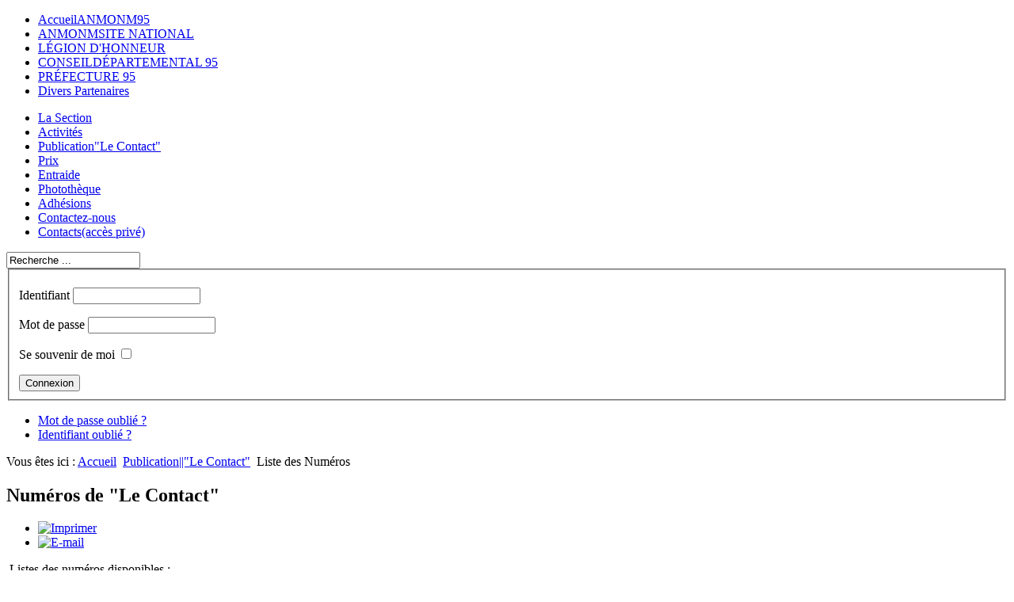

--- FILE ---
content_type: text/html; charset=utf-8
request_url: http://contact-anmonm95.org/index.php/publication-le-contact/liste-des-numeros
body_size: 6407
content:
<!DOCTYPE html PUBLIC "-//W3C//DTD XHTML 1.1//EN" "http://www.w3.org/TR/xhtml11/DTD/xhtml11.dtd">
<html xmlns="http://www.w3.org/1999/xhtml" xml:lang="fr-fr" lang="fr-fr" dir="ltr">

<head>
	  <base href="http://contact-anmonm95.org/index.php/publication-le-contact/liste-des-numeros" />
  <meta http-equiv="content-type" content="text/html; charset=utf-8" />
  <meta name="author" content="Joaquim" />
  <meta name="generator" content="Joomla! - Open Source Content Management" />
  <title>Liste des Numéros</title>
  <link href="/templates/anmonm95/favicon.ico" rel="shortcut icon" type="image/vnd.microsoft.icon" />
  <link href="http://contact-anmonm95.org/index.php/component/search/?Itemid=524&amp;format=opensearch" rel="search" title="Valider Contact - ANMONM95" type="application/opensearchdescription+xml" />
  <link rel="stylesheet" href="/modules/mod_maximenuck/themes/anmonm95/css/moo_maximenuvck.css" type="text/css" />
  <link rel="stylesheet" href="/modules/mod_maximenuck/themes/anmonm95/css/maximenuvck.php?monid=menuPrincipal" type="text/css" />
  <link rel="stylesheet" href="/modules/mod_maximenuck/themes/anmonm95/css/moo_maximenuhck.css" type="text/css" />
  <link rel="stylesheet" href="/modules/mod_maximenuck/themes/anmonm95/css/maximenuhck.php?monid=topMenu" type="text/css" />
  <link rel="stylesheet" href="/modules/mod_maximenuck/assets/maximenuresponsiveck.css" type="text/css" />
  <style type="text/css">
#menuPrincipal div.floatck, #menuPrincipal ul.maximenuck li:hover div.floatck div.floatck, #menuPrincipal ul.maximenuck li:hover div.floatck:hover div.floatck div.floatck,
#menuPrincipal ul.maximenuck li.sfhover div.floatck div.floatck, #menuPrincipal ul.maximenuck li.sfhover div.floatck.sfhover div.floatck div.floatck {
left: auto !important;
height: auto;
width: auto;
display: none;
}

#menuPrincipal ul.maximenuck li:hover div.floatck, #menuPrincipal ul.maximenuck li:hover div.floatck li:hover div.floatck, #menuPrincipal ul.maximenuck li:hover div.floatck li:hover div.floatck li:hover div.floatck,
#menuPrincipal ul.maximenuck li.sfhover div.floatck, #menuPrincipal ul.maximenuck li.sfhover div.floatck li.sfhover div.floatck, #menuPrincipal ul.maximenuck li.sfhover div.floatck li.sfhover div.floatck li.sfhover div.floatck {
display: block;
/*left: auto !important;
height: auto;
width: auto;*/
}

div#menuPrincipal ul.maximenuck li.maximenuck.nodropdown div.floatck,
div#menuPrincipal ul.maximenuck li.maximenuck div.floatck li.maximenuck.nodropdown div.floatck,
div#menuPrincipal .maxipushdownck div.floatck div.floatck {
display: block !important;
}#topMenu div.floatck, #topMenu ul.maximenuck li:hover div.floatck div.floatck, #topMenu ul.maximenuck li:hover div.floatck:hover div.floatck div.floatck,
#topMenu ul.maximenuck li.sfhover div.floatck div.floatck, #topMenu ul.maximenuck li.sfhover div.floatck.sfhover div.floatck div.floatck {
left: auto !important;
height: auto;
width: auto;
display: none;
}

#topMenu ul.maximenuck li:hover div.floatck, #topMenu ul.maximenuck li:hover div.floatck li:hover div.floatck, #topMenu ul.maximenuck li:hover div.floatck li:hover div.floatck li:hover div.floatck,
#topMenu ul.maximenuck li.sfhover div.floatck, #topMenu ul.maximenuck li.sfhover div.floatck li.sfhover div.floatck, #topMenu ul.maximenuck li.sfhover div.floatck li.sfhover div.floatck li.sfhover div.floatck {
display: block;
/*left: auto !important;
height: auto;
width: auto;*/
}

div#topMenu ul.maximenuck li.maximenuck.nodropdown div.floatck,
div#topMenu ul.maximenuck li.maximenuck div.floatck li.maximenuck.nodropdown div.floatck,
div#topMenu .maxipushdownck div.floatck div.floatck {
display: block !important;
}
  </style>
  <script src="/media/system/js/mootools-core.js" type="text/javascript"></script>
  <script src="/media/system/js/core.js" type="text/javascript"></script>
  <script src="/media/system/js/caption.js" type="text/javascript"></script>
  <script src="/media/system/js/mootools-more.js" type="text/javascript"></script>
  <script src="/modules/mod_maximenuck/assets/maximenuck.js" type="text/javascript"></script>
  <script src="/modules/mod_maximenuck/assets/fancymenuck.js" type="text/javascript"></script>
  <script type="text/javascript">
window.addEvent('load', function() {
				new JCaption('img.caption');
			});window.addEvent('domready', function() {new DropdownMaxiMenu(document.getElement('div#menuPrincipal'),{mooTransition : 'Quad',mooEase : 'easeOut',useOpacity : '0',dureeIn : 0,dureeOut : 500,menuID : 'menuPrincipal',testoverflow : '0',orientation : 'vertical',style : 'moomenu',opentype : 'open',direction : 'normal',directionoffset1 : '30',directionoffset2 : '30',mooDureeout : '500',showactivesubitems : '0',ismobile : 0,menuposition : '0',langdirection : 'ltr',effecttype : 'dropdown',mooDuree : 500});});window.addEvent('domready', function() {new SlideList(document.getElement('div#menuPrincipal ul'),{fancyTransition : 'Quad',fancyEase : 'easeOut',fancyDuree : 500});});function keepAlive() {	var myAjax = new Request({method: "get", url: "index.php"}).send();} window.addEvent("domready", function(){ keepAlive.periodical(840000); });window.addEvent('domready', function() {new DropdownMaxiMenu(document.getElement('div#topMenu'),{mooTransition : 'Quad',mooEase : 'easeOut',useOpacity : '0',dureeIn : 0,dureeOut : 500,menuID : 'topMenu',testoverflow : '0',orientation : 'horizontal',style : 'moomenu',opentype : 'open',direction : 'normal',directionoffset1 : '30',directionoffset2 : '30',mooDureeout : '500',showactivesubitems : '0',ismobile : 0,menuposition : '0',langdirection : 'ltr',effecttype : 'dropdown',mooDuree : 500});});window.addEvent('domready', function() {new SlideList(document.getElement('div#topMenu ul'),{fancyTransition : 'Quad',fancyEase : 'easeOut',fancyDuree : 500});});
  </script>

	<link rel="stylesheet" href="/templates/system/css/system.css" type="text/css" /> 
	<link rel="stylesheet" href="/templates/system/css/general.css" type="text/css" />
	<link rel="stylesheet" href="/templates/anmonm95/css/template.css" type="text/css" />
</head>
<body>
    <div id="wrapper">
	<div id="conteneur">
		<div id="logo">
			<div id="top_menu">
				<!-- debut Maximenu CK, par cedric keiflin -->
	<div class="maximenuckh ltr" id="topMenu" style="z-index:10;">
        <div class="maxiroundedleft"></div>
        <div class="maxiroundedcenter">
            <ul class="_top maximenuck">
								<li data-level="1" class="maximenuck item517 first level1 " style="z-index : 12000;"><a class="maximenuck " href="/"><span class="titreck">Accueil<span class="descck">ANMONM95</span></span></a>
		</li><li data-level="1" class="maximenuck item469 level1 " style="z-index : 11999;"><a class="maximenuck " href="/index.php/anmonm-site-national"><span class="titreck">ANMONM<span class="descck">SITE NATIONAL</span></span></a>
		</li><li data-level="1" class="maximenuck item470 level1 " style="z-index : 11998;"><a class="maximenuck " href="/index.php/legion-d-honneur"><span class="titreck">LÉGION D'HONNEUR</span></a>
		</li><li data-level="1" class="maximenuck item471 level1 " style="z-index : 11997;"><a class="maximenuck " href="/index.php/conseil-departemental-95"><span class="titreck">CONSEIL<span class="descck">DÉPARTEMENTAL 95</span></span></a>
		</li><li data-level="1" class="maximenuck item472 level1 " style="z-index : 11996;"><a class="maximenuck " href="/index.php/prefecture-95"><span class="titreck">PRÉFECTURE 95</span></a>
		</li><li data-level="1" class="maximenuck item473 last level1 " style="z-index : 11995;"><a class="maximenuck " href="/index.php/divers-partenaires"><span class="titreck">Divers Partenaires</span></a></li>            </ul>
        </div>
        <div class="maxiroundedright"></div>
        <div style="clear:both;"></div>
    </div>
    <!-- fin maximenuCK -->

			</div>
		</div>
		<div class="clear"></div>
		<div id="conteneur2">
			<div id="gauche">
						<div class="moduletable">
					<!-- debut Maximenu CK, par cedric keiflin -->
	<div class="maximenuckv ltr" id="menuPrincipal" style="z-index:10;">
        <div class="maxiroundedleft"></div>
        <div class="maxiroundedcenter">
            <ul class=" maximenuck">
								<li data-level="1" class="maximenuck item499 parent first level1 " style="z-index : 12000;"><a class="maximenuck " href="/index.php/la-section"><span class="titreck">La Section</span></a>
	<div class="floatck" style=""><div class="maxidrop-top"><div class="maxidrop-top2"></div></div><div class="maxidrop-main" style=""><div class="maxidrop-main2"><div class="maximenuck2 first " >
	<ul class="maximenuck2"><li data-level="2" class="maximenuck item500 parent first level2 " style="z-index : 11999;"><a class="maximenuck " href="/index.php/la-section/presentation"><span class="titreck">Présentation</span></a>
	<div class="floatck" style=""><div class="maxidrop-top"><div class="maxidrop-top2"></div></div><div class="maxidrop-main" style=""><div class="maxidrop-main2"><div class="maximenuck2 first " >
	<ul class="maximenuck2"><li data-level="3" class="maximenuck item501 first level3 " style="z-index : 11998;"><a class="maximenuck " href="/index.php/la-section/presentation/editorial-du-president"><span class="titreck">Editorial du Président</span></a>
		</li><li data-level="3" class="maximenuck item502 level3 " style="z-index : 11997;"><a class="maximenuck " href="/index.php/la-section/presentation/secretaire-de-section-fonctionnement-du-site"><span class="titreck">Secrétaire de section<span class="descck">Fonctionnement du site</span></span></a>
		</li><li data-level="3" class="maximenuck item523 level3 " style="z-index : 11996;"><a class="maximenuck " href="/index.php/la-section/presentation/histoires-des-ordres"><span class="titreck">Histoires des Ordres</span></a>
		</li><li data-level="3" class="maximenuck item542 level3 " style="z-index : 11995;"><a class="maximenuck " href="/index.php/la-section/presentation/plan-du-site"><span class="titreck">Plan du site</span></a>
		</li><li data-level="3" class="maximenuck item549 last level3 " style="z-index : 11994;"><a class="maximenuck " href="/index.php/la-section/presentation/mentions-legales"><span class="titreck">Mentions Légales</span></a>
	</li>
	</ul>
	<div class="clr"></div></div><div class="clr"></div></div></div><div class="maxidrop-bottom"><div class="maxidrop-bottom2"></div></div></div>
	</li><li data-level="2" class="maximenuck item527 parent level2 " style="z-index : 11993;"><a class="maximenuck " href="/index.php/la-section/assemblees-generales"><span class="titreck">Assemblées Générales</span></a>
	<div class="floatck" style=""><div class="maxidrop-top"><div class="maxidrop-top2"></div></div><div class="maxidrop-main" style=""><div class="maxidrop-main2"><div class="maximenuck2 first " >
	<ul class="maximenuck2"><li data-level="3" class="maximenuck item536 parent first level3 " style="z-index : 11992;"><a class="maximenuck " href="/index.php/la-section/assemblees-generales/ag-2012"><span class="titreck">AG 2012</span></a>
	<div class="floatck" style=""><div class="maxidrop-top"><div class="maxidrop-top2"></div></div><div class="maxidrop-main" style=""><div class="maxidrop-main2"><div class="maximenuck2 first " >
	<ul class="maximenuck2"><li data-level="4" class="maximenuck item503 first level4 " style="z-index : 11991;"><a class="maximenuck " href="/index.php/la-section/assemblees-generales/ag-2012/rapport-moral-2012"><span class="titreck">Rapport Moral 2012</span></a>
		</li><li data-level="4" class="maximenuck item504 level4 " style="z-index : 11990;"><a class="maximenuck " href="/index.php/la-section/assemblees-generales/ag-2012/programme-des-operations"><span class="titreck">Programme des opérations</span></a>
		</li><li data-level="4" class="maximenuck item548 level4 " style="z-index : 11989;"><a class="maximenuck " href="/index.php/la-section/assemblees-generales/ag-2012/programme-ag-13-10-12"><span class="titreck">Programme AG 13-10-12</span></a>
		</li><li data-level="4" class="maximenuck item510 last level4 " style="z-index : 11988;"><a class="maximenuck " href="/index.php/la-section/assemblees-generales/ag-2012/assemblee-generale-du-13-octobre-2012"><span class="titreck">Assemblée Générale du 13 Octobre 2012</span></a>
	</li>
	</ul>
	<div class="clr"></div></div><div class="clr"></div></div></div><div class="maxidrop-bottom"><div class="maxidrop-bottom2"></div></div></div>
	</li><li data-level="3" class="maximenuck item551 parent level3 " style="z-index : 11987;"><a class="maximenuck " href="/index.php/la-section/assemblees-generales/ag-2013"><span class="titreck">AG 2013</span></a>
	<div class="floatck" style=""><div class="maxidrop-top"><div class="maxidrop-top2"></div></div><div class="maxidrop-main" style=""><div class="maxidrop-main2"><div class="maximenuck2 first " >
	<ul class="maximenuck2"><li data-level="4" class="maximenuck item552 first level4 " style="z-index : 11986;"><a class="maximenuck " href="/index.php/la-section/assemblees-generales/ag-2013/convocation"><span class="titreck">CONVOCATION</span></a>
		</li><li data-level="4" class="maximenuck item553 level4 " style="z-index : 11985;"><a class="maximenuck " href="/index.php/la-section/assemblees-generales/ag-2013/programme"><span class="titreck">PROGRAMME</span></a>
		</li><li data-level="4" class="maximenuck item554 level4 " style="z-index : 11984;"><a class="maximenuck " href="/index.php/la-section/assemblees-generales/ag-2013/rapport-moral"><span class="titreck">RAPPORT MORAL</span></a>
		</li><li data-level="4" class="maximenuck item555 level4 " style="z-index : 11983;"><a class="maximenuck " href="/index.php/la-section/assemblees-generales/ag-2013/bilan-d-activites"><span class="titreck">BILAN D'ACTIVITES</span></a>
		</li><li data-level="4" class="maximenuck item556 last level4 " style="z-index : 11982;"><a class="maximenuck " href="/index.php/la-section/assemblees-generales/ag-2013/bilan-financier"><span class="titreck">BILAN FINANCIER</span></a>
	</li>
	</ul>
	<div class="clr"></div></div><div class="clr"></div></div></div><div class="maxidrop-bottom"><div class="maxidrop-bottom2"></div></div></div>
	</li><li data-level="3" class="maximenuck item557 parent last level3 " style="z-index : 11981;"><a class="maximenuck " href="/index.php/la-section/assemblees-generales/ag-2014"><span class="titreck">AG 2014</span></a>
	<div class="floatck" style=""><div class="maxidrop-top"><div class="maxidrop-top2"></div></div><div class="maxidrop-main" style=""><div class="maxidrop-main2"><div class="maximenuck2 first " >
	<ul class="maximenuck2"><li data-level="4" class="maximenuck item558 first level4 " style="z-index : 11980;"><a class="maximenuck " href="/index.php/la-section/assemblees-generales/ag-2014/convocation"><span class="titreck">Convocation</span></a>
		</li><li data-level="4" class="maximenuck item559 last level4 " style="z-index : 11979;"><a class="maximenuck " href="/index.php/la-section/assemblees-generales/ag-2014/rapport-moral"><span class="titreck">Rapport moral</span></a>
	</li>
	</ul>
	<div class="clr"></div></div><div class="clr"></div></div></div><div class="maxidrop-bottom"><div class="maxidrop-bottom2"></div></div></div>
	</li>
	</ul>
	<div class="clr"></div></div><div class="clr"></div></div></div><div class="maxidrop-bottom"><div class="maxidrop-bottom2"></div></div></div>
	</li><li data-level="2" class="maximenuck item514 level2 " style="z-index : 11978;"><a class="maximenuck " href="/index.php/la-section/bureau-et-comite"><span class="titreck">bureau et comité</span></a>
		</li><li data-level="2" class="maximenuck item515 level2 " style="z-index : 11977;"><a class="maximenuck " href="/index.php/la-section/porte-drapeau"><span class="titreck">Porte Drapeau</span></a>
		</li><li data-level="2" class="maximenuck item516 level2 " style="z-index : 11976;"><a class="maximenuck " href="/index.php/la-section/reglement-interieur-de-la-section"><span class="titreck">Règlement Intérieur de la Section</span></a>
		</li><li data-level="2" class="maximenuck item519 level2 " style="z-index : 11975;"><a class="maximenuck " href="/index.php/la-section/repartition-des-comites-locaux"><span class="titreck">Répartition des Comités Locaux</span></a>
		</li><li data-level="2" class="maximenuck item520 last level2 " style="z-index : 11974;"><a class="maximenuck " href="/index.php/la-section/les-communes-institutions-95"><span class="titreck">Les Communes Institutions 95</span></a>
	</li>
	</ul>
	<div class="clr"></div></div><div class="clr"></div></div></div><div class="maxidrop-bottom"><div class="maxidrop-bottom2"></div></div></div>
	</li><li data-level="1" class="maximenuck item511 parent level1 " style="z-index : 11973;"><a class="maximenuck " href="/index.php/activites"><span class="titreck">Activités</span></a>
	<div class="floatck" style=""><div class="maxidrop-top"><div class="maxidrop-top2"></div></div><div class="maxidrop-main" style=""><div class="maxidrop-main2"><div class="maximenuck2 first " >
	<ul class="maximenuck2"><li data-level="2" class="maximenuck item512 first level2 " style="z-index : 11972;"><a class="maximenuck " href="/index.php/activites/auvers-musee-des-impressionnistes"><span class="titreck">Auvers, musée des impressionnistes</span></a>
		</li><li data-level="2" class="maximenuck item513 level2 " style="z-index : 11971;"><a class="maximenuck " href="/index.php/activites/musee-de-l-air"><span class="titreck">Musée de l'air</span></a>
		</li><li data-level="2" class="maximenuck item518 level2 " style="z-index : 11970;"><a class="maximenuck " href="/index.php/activites/musee-de-viarmes"><span class="titreck">Musée de Viarmes</span></a>
		</li><li data-level="2" class="maximenuck item521 last level2 " style="z-index : 11969;"><a class="maximenuck " href="/index.php/activites/visite-garde-republicaine"><span class="titreck">Visite Garde Républicaine</span></a>
	</li>
	</ul>
	<div class="clr"></div></div><div class="clr"></div></div></div><div class="maxidrop-bottom"><div class="maxidrop-bottom2"></div></div></div>
	</li><li data-level="1" class="maximenuck item522 active parent level1 " style="z-index : 11968;"><a class="maximenuck " href="/index.php/publication-le-contact"><span class="titreck">Publication<span class="descck">&quot;Le Contact&quot;</span></span></a>
	<div class="floatck" style=""><div class="maxidrop-top"><div class="maxidrop-top2"></div></div><div class="maxidrop-main" style=""><div class="maxidrop-main2"><div class="maximenuck2 first " >
	<ul class="maximenuck2"><li data-level="2" class="maximenuck item524 current active first level2 " style="z-index : 11967;"><a class="maximenuck " href="/index.php/publication-le-contact/liste-des-numeros"><span class="titreck">Liste des Numéros</span></a>
		</li><li data-level="2" class="maximenuck item525 last level2 " style="z-index : 11966;"><a class="maximenuck " href="/index.php/publication-le-contact/deduction-fiscale"><span class="titreck">Déduction fiscale</span></a>
	</li>
	</ul>
	<div class="clr"></div></div><div class="clr"></div></div></div><div class="maxidrop-bottom"><div class="maxidrop-bottom2"></div></div></div>
	</li><li data-level="1" class="maximenuck item528 parent level1 " style="z-index : 11965;"><a class="maximenuck " href="/index.php/prix"><span class="titreck">Prix</span></a>
	<div class="floatck" style=""><div class="maxidrop-top"><div class="maxidrop-top2"></div></div><div class="maxidrop-main" style=""><div class="maxidrop-main2"><div class="maximenuck2 first " >
	<ul class="maximenuck2"><li data-level="2" class="maximenuck item560 parent first level2 " style="z-index : 11964;"><a class="maximenuck " href="/index.php/prix/civisme"><span class="titreck">Civisme</span></a>
	<div class="floatck" style=""><div class="maxidrop-top"><div class="maxidrop-top2"></div></div><div class="maxidrop-main" style=""><div class="maxidrop-main2"><div class="maximenuck2 first " >
	<ul class="maximenuck2"><li data-level="3" class="maximenuck item530 parent first level3 " style="z-index : 11963;"><a class="maximenuck " href="/index.php/prix/civisme/convention-de-partenariat"><span class="titreck">convention de partenariat</span></a>
	<div class="floatck" style=""><div class="maxidrop-top"><div class="maxidrop-top2"></div></div><div class="maxidrop-main" style=""><div class="maxidrop-main2"><div class="maximenuck2 first " >
	<ul class="maximenuck2"><li data-level="4" class="maximenuck item529 first level4 " style="z-index : 11962;"><a class="maximenuck " href="/index.php/prix/civisme/convention-de-partenariat/convention"><span class="titreck">Convention</span></a>
		</li><li data-level="4" class="maximenuck item531 level4 " style="z-index : 11961;"><a class="maximenuck " href="/index.php/prix/civisme/convention-de-partenariat/lettre-type-demande-aide"><span class="titreck">Lettre type demande aide</span></a>
		</li><li data-level="4" class="maximenuck item532 last level4 " style="z-index : 11960;"><a class="maximenuck " href="/index.php/prix/civisme/convention-de-partenariat/aides-des-entreprises"><span class="titreck">Aides des Entreprises</span></a>
	</li>
	</ul>
	<div class="clr"></div></div><div class="clr"></div></div></div><div class="maxidrop-bottom"><div class="maxidrop-bottom2"></div></div></div>
	</li><li data-level="3" class="maximenuck item533 parent last level3 " style="z-index : 11959;"><a class="maximenuck " href="/index.php/prix/civisme/recensement-des-candidatures"><span class="titreck">Recensement des candidatures</span></a>
	<div class="floatck" style=""><div class="maxidrop-top"><div class="maxidrop-top2"></div></div><div class="maxidrop-main" style=""><div class="maxidrop-main2"><div class="maximenuck2 first " >
	<ul class="maximenuck2"><li data-level="4" class="maximenuck item534 first last level4 " style="z-index : 11958;"><a class="maximenuck " href="/index.php/prix/civisme/recensement-des-candidatures/questionnaire-civisme-et-citoyennete"><span class="titreck">Questionnaire civisme et citoyenneté</span></a>
	</li>
	</ul>
	<div class="clr"></div></div><div class="clr"></div></div></div><div class="maxidrop-bottom"><div class="maxidrop-bottom2"></div></div></div>
	</li>
	</ul>
	<div class="clr"></div></div><div class="clr"></div></div></div><div class="maxidrop-bottom"><div class="maxidrop-bottom2"></div></div></div>
	</li><li data-level="2" class="maximenuck item561 level2 " style="z-index : 11957;"><a class="maximenuck " href="/index.php/prix/citoyennete"><span class="titreck">Citoyenneté</span></a>
		</li><li data-level="2" class="maximenuck item562 last level2 " style="z-index : 11956;"><a class="maximenuck " href="/index.php/prix/education-citoyenne"><span class="titreck">Education citoyenne</span></a>
	</li>
	</ul>
	<div class="clr"></div></div><div class="clr"></div></div></div><div class="maxidrop-bottom"><div class="maxidrop-bottom2"></div></div></div>
	</li><li data-level="1" class="maximenuck item537 parent level1 " style="z-index : 11955;"><a class="maximenuck " href="/index.php/entraide"><span class="titreck">Entraide</span></a>
	<div class="floatck" style=""><div class="maxidrop-top"><div class="maxidrop-top2"></div></div><div class="maxidrop-main" style=""><div class="maxidrop-main2"><div class="maximenuck2 first " >
	<ul class="maximenuck2"><li data-level="2" class="maximenuck item540 first level2 " style="z-index : 11954;"><a class="maximenuck " href="/index.php/entraide/challenge-michelet"><span class="titreck">Challenge Michelet</span></a>
		</li><li data-level="2" class="maximenuck item541 last level2 " style="z-index : 11953;"><a class="maximenuck " href="/index.php/entraide/reglement-commision-de-l-entraide"><span class="titreck">Règlement Commision de l'entraide</span></a>
	</li>
	</ul>
	<div class="clr"></div></div><div class="clr"></div></div></div><div class="maxidrop-bottom"><div class="maxidrop-bottom2"></div></div></div>
	</li><li data-level="1" class="maximenuck item538 parent level1 " style="z-index : 11952;"><a class="maximenuck " href="/index.php/phototheque"><span class="titreck">Photothèque</span></a>
	<div class="floatck" style=""><div class="maxidrop-top"><div class="maxidrop-top2"></div></div><div class="maxidrop-main" style=""><div class="maxidrop-main2"><div class="maximenuck2 first " >
	<ul class="maximenuck2"><li data-level="2" class="maximenuck item546 first level2 " style="z-index : 11951;"><a class="maximenuck " href="/index.php/phototheque/manifestation-activites-de-la-section"><span class="titreck">Manifestation-Activités de la section</span></a>
		</li><li data-level="2" class="maximenuck item547 last level2 " style="z-index : 11950;"><a class="maximenuck " href="/index.php/phototheque/remise-de-medailles"><span class="titreck">Remise de médailles</span></a>
	</li>
	</ul>
	<div class="clr"></div></div><div class="clr"></div></div></div><div class="maxidrop-bottom"><div class="maxidrop-bottom2"></div></div></div>
	</li><li data-level="1" class="maximenuck item539 level1 " style="z-index : 11949;"><a class="maximenuck " href="/index.php/adhesions"><span class="titreck">Adhésions</span></a>
		</li><li data-level="1" class="maximenuck item544 level1 " style="z-index : 11948;"><a class="maximenuck " href="/index.php/contactez-nous"><span class="titreck">Contactez-nous</span></a>
		</li><li data-level="1" class="maximenuck item535 last level1 " style="z-index : 11947;"><a class="maximenuck " href="/index.php/contacts-acces-prive"><span class="titreck">Contacts<span class="descck">(accès privé)</span></span></a></li>            </ul>
        </div>
        <div class="maxiroundedright"></div>
        <div style="clear:both;"></div>
    </div>
    <!-- fin maximenuCK -->
		</div>
			<div class="moduletable">
					<form action="/index.php/publication-le-contact/liste-des-numeros" method="post">
	<div class="search">
		<label for="mod-search-searchword">        </label><input name="searchword" id="mod-search-searchword" maxlength="20"  class="inputbox" type="text" size="19" value="Recherche ..."  onblur="if (this.value=='') this.value='Recherche ...';" onfocus="if (this.value=='Recherche ...') this.value='';" />	<input type="hidden" name="task" value="search" />
	<input type="hidden" name="option" value="com_search" />
	<input type="hidden" name="Itemid" value="524" />
	</div>
</form>
		</div>
			<div class="moduletable">
					<form action="/index.php/publication-le-contact/liste-des-numeros" method="post" id="login-form" >
		<fieldset class="userdata">
	<p id="form-login-username">
		<label for="modlgn-username">Identifiant</label>
		<input id="modlgn-username" type="text" name="username" class="inputbox"  size="18" />
	</p>
	<p id="form-login-password">
		<label for="modlgn-passwd">Mot de passe</label>
		<input id="modlgn-passwd" type="password" name="password" class="inputbox" size="18"  />
	</p>
		<p id="form-login-remember">
		<label for="modlgn-remember">Se souvenir de moi</label>
		<input id="modlgn-remember" type="checkbox" name="remember" class="inputbox" value="yes"/>
	</p>
		<input type="submit" name="Submit" class="button" value="Connexion" />
	<input type="hidden" name="option" value="com_users" />
	<input type="hidden" name="task" value="user.login" />
	<input type="hidden" name="return" value="aW5kZXgucGhwP0l0ZW1pZD01MjQ=" />
	<input type="hidden" name="1311b768ab18a1b861a5c3fcde87d234" value="1" />	</fieldset>
	<ul>
		<li>
			<a href="/index.php/component/users/?view=reset">
			Mot de passe oublié ?</a>
		</li>
		<li>
			<a href="/index.php/component/users/?view=remind">
			Identifiant oublié ?</a>
		</li>
			</ul>
	</form>
		</div>
	
			</div>
			<div id="conteneur_droit">
				<div id="breadcrumbs">
					
<div class="breadcrumbs">
<span class="showHere">Vous êtes ici : </span><a href="/" class="pathway">Accueil</a> <img src="/templates/anmonm95/images/system/arrow.png" alt=""  /> <a href="/index.php/publication-le-contact" class="pathway">Publication||&quot;Le Contact&quot;</a> <img src="/templates/anmonm95/images/system/arrow.png" alt=""  /> <span>Liste des Numéros</span></div>

				</div>
				<div id="contenu">
					<div class="interne">
						
<div id="system-message-container">
</div>
						<div class="item-page">

	<h2>
			Numéros de &quot;Le Contact&quot;		</h2>

	<ul class="actions">
						<li class="print-icon">
			<a href="/index.php/publication-le-contact/liste-des-numeros?tmpl=component&amp;print=1&amp;page=" title="Imprimer" onclick="window.open(this.href,'win2','status=no,toolbar=no,scrollbars=yes,titlebar=no,menubar=no,resizable=yes,width=640,height=480,directories=no,location=no'); return false;" rel="nofollow"><img src="/media/system/images/printButton.png" alt="Imprimer"  /></a>			</li>
		
					<li class="email-icon">
			<a href="/index.php/component/mailto/?tmpl=component&amp;template=anmonm95&amp;link=ccd5df268f6da533e6ec028b13c3b46fa89d2e48" title="E-mail" onclick="window.open(this.href,'win2','width=400,height=350,menubar=yes,resizable=yes'); return false;"><img src="/media/system/images/emailButton.png" alt="E-mail"  /></a>			</li>
		
		
	
	</ul>







<p style="text-align: left;"> Listes des numéros disponibles :</p>
<p> <span style="text-decoration: underline;"><a href="/images/PDF-le_Contact/LeContact24.pdf"><img class="caption" src="/images/PDF-le_Contact/CONTACT%20DECEMBRE%202011.jpg" border="0" alt="N°24" title="N°24" /></a></span><a href="/images/PDF-le_Contact/CONTACT%20JUIN%202012.pdf"></a></p>
<p><a href="/images/PDF-le_Contact/CONTACT%20JUIN%202012.pdf"><img class="caption" src="/images/PDF-le_Contact/CONTACT%20JUIN%202012.jpg" border="0" alt="N°25" title="N°25" /></a></p>
<p><a href="/images/PDF-le_Contact/CONTACT%20DECEMBRE%202012.pdf"><img class="caption" src="/images/PDF-le_Contact/CONTACT%20DECEMBRE%202012.jpg" border="0" alt="N°26" title="N°26" /></a></p>
<p class="caption" style="text-align: left;"><a href="/images/PDF-le_Contact/LeContact27.pdf"><img src="/images/PDF-le_Contact/Contact27a.png" border="0" alt="N°27" title="N°27" width="200" height="284" /></a></p>
<p class="caption" style="text-align: left;">                     <a href="/images/PDF-le_Contact/LeContact27.pdf"><span style="text-decoration: underline;">N°27</span></a></p>
<p class="caption"><a href="/images/PDF-le_Contact/LeContact28.pdf"><span style="text-decoration: underline;"><img src="/images/PDF-le_Contact/Contact28a.png" border="0" alt="N°28" title="N°28" width="200" height="284" /></span></a></p>
<p class="caption">                     <a href="/images/PDF-le_Contact/LeContact28.pdf"><span style="text-decoration: underline;">N°28</span></a></p>
<p class="caption"><span style="text-decoration: underline;"><a href="/images/PDF-le_Contact/LeContact29.pdf"><img src="/images/PDF-le_Contact/Contact29a.png" border="0" alt="N°29" title="N°29" width="200" height="284" /></a></span></p>
<p class="caption">                   <a href="/images/PDF-le_Contact/LeContact29.pdf"><span style="text-decoration: underline;">N°29</span></a></p>
<p class="caption"><span style="text-decoration: underline;"><a href="/images/PDF-le_Contact/LeContact30.pdf"><img src="/images/PDF-le_Contact/Contact30a.png" border="0" alt="N°30" title="N°30" width="200" height="284" /></a></span></p>
<p class="caption">                     <a href="/images/PDF-le_Contact/LeContact30.pdf"><span style="text-decoration: underline;">N°30</span><span style="text-decoration: underline;"><br /></span></a></p>
<p class="caption"><a href="/images/PDF-le_Contact/LeContact31.pdf"><span style="text-decoration: underline;"><img src="/images/PDF-le_Contact/Contact31a.png" border="0" alt="N°31" title="N°31" width="200" height="284" /></span></a></p>
<p class="caption">                     <a href="/images/PDF-le_Contact/LeContact31.pdf"><span style="text-decoration: underline;">N°31</span></a></p>
<p class="caption"><a href="/images/PDF-le_Contact/LeContact32.pdf"><img src="/images/PDF-le_Contact/Contact32a.png" border="0" alt="N°32" title="N°32" width="200" height="284" /></a></p>
<p class="caption">                     <a href="/images/PDF-le_Contact/LeContact32.pdf"><span style="text-decoration: underline;">N°32</span></a></p>
<p class="caption"><a href="/images/PDF-le_Contact/LeContact33.pdf"><img src="/images/PDF-le_Contact/Conatct33a.png" border="0" alt="N°33" title="N°33" width="200" height="284" /></a></p>
<p class="caption">                     <a href="/images/PDF-le_Contact/LeContact33.pdf"><span style="text-decoration: underline;">N°33</span></a></p>
<p class="caption"><a href="/images/PDF-le_Contact/LeContact34.pdf"><img src="/images/PDF-le_Contact/Contact34a.png" border="0" alt="N°34" title="N°34" width="200" height="284" /></a></p>
<p class="caption">                    <a href="/images/PDF-le_Contact/LeContact34.pdf"><span style="text-decoration: underline;">N°34</span></a></p>
<p class="caption"><a href="/images/PDF-le_Contact/LeContact35.pdf"><img src="/images/PDF-le_Contact/Contact35a.png" border="0" alt="N°35" title="N°35" width="200" height="284" /></a></p>
<p class="caption">                     <a href="/images/PDF-le_Contact/LeContact35.pdf"><span style="text-decoration: underline;">N°35</span></a></p>
<p class="caption"><a href="/images/PDF-le_Contact/LeContact36-MoyenDebit.pdf"><span style="text-decoration: underline;"><img src="/images/PDF-le_Contact/LeContact36.jpg" border="0" alt="N°36" title="N°36" width="200" height="284" /></span></a></p>
<p class="caption">                     <a href="/images/PDF-le_Contact/LeContact36-MoyenDebit.pdf"><span style="text-decoration: underline;">N°36</span></a></p>
<p class="caption"><a href="/images/PDF-le_Contact/Le%20Contact37.pdf"><span style="text-decoration: underline;"><img class="caption" src="/images/PDF-le_Contact/Contact-37.png" border="0" alt="N°37" title="N°37" width="200" height="284" /></span></a>          <span style="color: #0000ff;"> </span></p>
<p class="caption"><a href="/images/PDF-le_Contact/LeContact38.pdf"><span style="color: #0000ff;"><span style="text-decoration: underline;"><img src="/images/PDF-le_Contact/Contact38a.png" border="0" alt="N°38" title="N°38" width="200" height="284" /></span></span></a></p>
<p class="caption">                     <span style="text-decoration: underline; color: #ff0000;">N°38</span></p>
<p class="caption"> <a href="/images/PDF-le_Contact/LeContact39.pdf"><img src="/images/PDF-le_Contact/Contact39a.png" border="0" alt="N°39" title="N°39" width="194" height="304" /></a></p>
<p class="caption">                      <span style="text-decoration: underline;"><span style="color: #ff0000; text-decoration: underline;">N°39</span></span></p>
<p class="caption"> </p> 
	
</div>

					</div>
				</div>
			</div>
			<div class="clear"></div>
			<div id="footer">
				<div id="foot_gauche">
					<div class="interne">
						
					</div>
				</div>
				<div id="foot_droit">
					<div id="message">
						
					</div>
					<div id="copyright">
								<div class="moduletable">
					

<div class="custom"  >
	<p style="text-align: center;"> </p>
<p style="text-align: center;"><span style="font-size: medium;"><span style="font-size: small;"><a href="/index.php/la-section/presentation/plan-du-site">Plan du site</a> • <a href="/index.php/contactez-nous">Contactez-nous</a> • <a href="/index.php/la-section/presentation/mentions-legales">Mentions Légales</a></span><br /></span></p></div>
		</div>
	
					</div>
				</div>
			</div>
		</div>	
	</div>
    </div>
    
</body>
</html>
